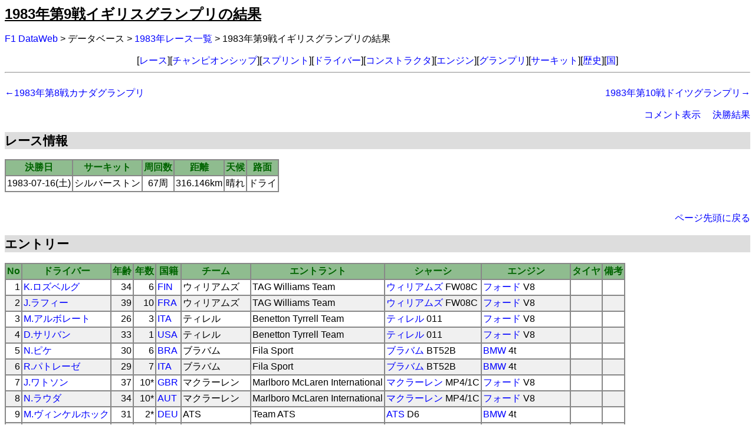

--- FILE ---
content_type: text/html; charset=UTF-8
request_url: https://f1-data.jp/script/db/race/classify.php?race=382
body_size: 51264
content:
<!DOCTYPE html PUBLIC "-//W3C//DTD HTML 4.01 Transitional//EN">
<html lang="ja">
<head>
<meta http-equiv="content-type" content="text/html; charset=UTF-8">
<meta http-equiv="Content-Style-Type" content="text/css">
<title>
F1 DataWeb : 1983年第9戦イギリスグランプリの結果
</title>
<link rel="stylesheet" type="text/css" href="https://f1-data.jp/css/f1/env.css">
<link rel="stylesheet" type="text/css" href="https://f1-data.jp/css/f1/db.css">
<link rel="stylesheet" type="text/css" href="https://f1-data.jp/css/f1/pagebbs.css">
</head>
<body>
<h1>
<a name="PAGETOP" id="PAGETOP">1983年第9戦イギリスグランプリの結果
</a>
</h1>
<p class="topicpath">
<a href="https://f1-data.jp/script/top/index.php">F1 DataWeb</a> &gt; データベース &gt; <a href="https://f1-data.jp/script/db/race/list.php?year=1983">1983年レース一覧</a> &gt; 1983年第9戦イギリスグランプリの結果
</p>
<p class="shortcut">
[<a href="https://f1-data.jp/script/menu/race.php">レース</a>][<a href="https://f1-data.jp/script/menu/champion.php">チャンピオンシップ</a>][<a href="https://f1-data.jp/script/db/sprint/result.php">スプリント</a>][<a href="https://f1-data.jp/script/menu/driver.php">ドライバー</a>][<a href="https://f1-data.jp/script/menu/constructor.php">コンストラクタ</a>][<a href="https://f1-data.jp/script/menu/engine.php">エンジン</a>][<a href="https://f1-data.jp/script/menu/grandprix.php">グランプリ</a>][<a href="https://f1-data.jp/script/menu/circuit.php">サーキット</a>][<a href="https://f1-data.jp/script/menu/history.php">歴史</a>][<a href="https://f1-data.jp/script/menu/nation.php">国</a>]</p>
<hr>
<p class="leftBlockL">
<a href="https://f1-data.jp/script/db/race/classify.php?race=381">←1983年第8戦カナダグランプリ</a>
</p>
<p class="rightBlockR">
<a href="https://f1-data.jp/script/db/race/classify.php?race=383">1983年第10戦ドイツグランプリ→</a>
</p>
<p class="anchorTop">
<a href="?race=382&bbs=on#PAGEBOTTOM">コメント表示</a>
&nbsp;
&nbsp;
<a href="?race=382#FINAL">決勝結果</a>
</p>
<h2>
レース情報
</h2>
<table border="1" bordercolor="#888888" cellpadding="2" cellspacing="0" summary="レース情報" >
<tr class="head">
<th>決勝日</th>
<th>サーキット</th>
<th>周回数</th>
<th>距離</th>
<th>天候</th>
<th>路面</th>
</tr>
<tr>
<td align="center">1983-07-16(土)</td>
<td align="center">シルバーストン</td>
<td align="center">67周</td>
<td align="center">316.146km</td>
<td align="center">晴れ</td>
<td align="center">ドライ</td>
</tr>
</table>
<br>
<p class="anchorTop">
<a href="#PAGETOP">ページ先頭に戻る</a>
</p>
<h2>
エントリー
</h2>
<table border="1" bordercolor="#888888" cellpadding="2" cellspacing="0" summary="エントリー" >
<tr class="head">
<th>No</th>
<th>ドライバー</th>
<th>年齢</th>
<th>年数</th>
<th>国籍</th>
<th>チーム</th>
<th>エントラント</th>
<th>シャーシ</th>
<th>エンジン</th>
<th>タイヤ</th>
<th>備考</th>
</tr>
<tr class="row-even">
<td align="right">1</td>
<td><a href="https://f1-data.jp/script/db/score/driver.php?ID=132">K.ロズベルグ</a></td>
<td align="right">34</td>
<td align="right">6</td>
<td><a href="https://f1-data.jp/script/db/glance/each/driver.php?nation_ID=21">FIN</a></td>
<td>ウィリアムズ</td>
<td>TAG Williams Team</td>
<td><a href="https://f1-data.jp/script/db/score/constructor.php?ID=54">ウィリアムズ</a>&nbsp;FW08C</td>
<td><a href="https://f1-data.jp/script/db/score/engine.php?ID=6">フォード</a>&nbsp;V8</td>
<td align="center"></td>
<td></td>
</tr>
<tr class="row-odd">
<td align="right">2</td>
<td><a href="https://f1-data.jp/script/db/score/driver.php?ID=124">J.ラフィー</a></td>
<td align="right">39</td>
<td align="right">10</td>
<td><a href="https://f1-data.jp/script/db/glance/each/driver.php?nation_ID=23">FRA</a></td>
<td>ウィリアムズ</td>
<td>TAG Williams Team</td>
<td><a href="https://f1-data.jp/script/db/score/constructor.php?ID=54">ウィリアムズ</a>&nbsp;FW08C</td>
<td><a href="https://f1-data.jp/script/db/score/engine.php?ID=6">フォード</a>&nbsp;V8</td>
<td align="center"></td>
<td></td>
</tr>
<tr class="row-even">
<td align="right">3</td>
<td><a href="https://f1-data.jp/script/db/score/driver.php?ID=25">M.アルボレート</a></td>
<td align="right">26</td>
<td align="right">3</td>
<td><a href="https://f1-data.jp/script/db/glance/each/driver.php?nation_ID=6">ITA</a></td>
<td>ティレル</td>
<td>Benetton Tyrrell Team</td>
<td><a href="https://f1-data.jp/script/db/score/constructor.php?ID=52">ティレル</a>&nbsp;011</td>
<td><a href="https://f1-data.jp/script/db/score/engine.php?ID=6">フォード</a>&nbsp;V8</td>
<td align="center"></td>
<td></td>
</tr>
<tr class="row-odd">
<td align="right">4</td>
<td><a href="https://f1-data.jp/script/db/score/driver.php?ID=162">D.サリバン</a></td>
<td align="right">33</td>
<td align="right">1</td>
<td><a href="https://f1-data.jp/script/db/glance/each/driver.php?nation_ID=3">USA</a></td>
<td>ティレル</td>
<td>Benetton Tyrrell Team</td>
<td><a href="https://f1-data.jp/script/db/score/constructor.php?ID=52">ティレル</a>&nbsp;011</td>
<td><a href="https://f1-data.jp/script/db/score/engine.php?ID=6">フォード</a>&nbsp;V8</td>
<td align="center"></td>
<td></td>
</tr>
<tr class="row-even">
<td align="right">5</td>
<td><a href="https://f1-data.jp/script/db/score/driver.php?ID=6">N.ピケ</a></td>
<td align="right">30</td>
<td align="right">6</td>
<td><a href="https://f1-data.jp/script/db/glance/each/driver.php?nation_ID=22">BRA</a></td>
<td>ブラバム</td>
<td>Fila Sport</td>
<td><a href="https://f1-data.jp/script/db/score/constructor.php?ID=7">ブラバム</a>&nbsp;BT52B</td>
<td><a href="https://f1-data.jp/script/db/score/engine.php?ID=2">BMW</a>&nbsp;4t</td>
<td align="center"></td>
<td></td>
</tr>
<tr class="row-odd">
<td align="right">6</td>
<td><a href="https://f1-data.jp/script/db/score/driver.php?ID=7">R.パトレーゼ</a></td>
<td align="right">29</td>
<td align="right">7</td>
<td><a href="https://f1-data.jp/script/db/glance/each/driver.php?nation_ID=6">ITA</a></td>
<td>ブラバム</td>
<td>Fila Sport</td>
<td><a href="https://f1-data.jp/script/db/score/constructor.php?ID=7">ブラバム</a>&nbsp;BT52B</td>
<td><a href="https://f1-data.jp/script/db/score/engine.php?ID=2">BMW</a>&nbsp;4t</td>
<td align="center"></td>
<td></td>
</tr>
<tr class="row-even">
<td align="right">7</td>
<td><a href="https://f1-data.jp/script/db/score/driver.php?ID=138">J.ワトソン</a></td>
<td align="right">37</td>
<td align="right">10*</td>
<td><a href="https://f1-data.jp/script/db/glance/each/driver.php?nation_ID=5">GBR</a></td>
<td>マクラーレン</td>
<td>Marlboro McLaren International</td>
<td><a href="https://f1-data.jp/script/db/score/constructor.php?ID=35">マクラーレン</a>&nbsp;MP4/1C</td>
<td><a href="https://f1-data.jp/script/db/score/engine.php?ID=6">フォード</a>&nbsp;V8</td>
<td align="center"></td>
<td></td>
</tr>
<tr class="row-odd">
<td align="right">8</td>
<td><a href="https://f1-data.jp/script/db/score/driver.php?ID=157">N.ラウダ</a></td>
<td align="right">34</td>
<td align="right">10*</td>
<td><a href="https://f1-data.jp/script/db/glance/each/driver.php?nation_ID=9">AUT</a></td>
<td>マクラーレン</td>
<td>Marlboro McLaren International</td>
<td><a href="https://f1-data.jp/script/db/score/constructor.php?ID=35">マクラーレン</a>&nbsp;MP4/1C</td>
<td><a href="https://f1-data.jp/script/db/score/engine.php?ID=6">フォード</a>&nbsp;V8</td>
<td align="center"></td>
<td></td>
</tr>
<tr class="row-even">
<td align="right">9</td>
<td><a href="https://f1-data.jp/script/db/score/driver.php?ID=140">M.ヴィンケルホック</a></td>
<td align="right">31</td>
<td align="right">2*</td>
<td><a href="https://f1-data.jp/script/db/glance/each/driver.php?nation_ID=19">DEU</a></td>
<td>ATS</td>
<td>Team ATS</td>
<td><a href="https://f1-data.jp/script/db/score/constructor.php?ID=5">ATS</a>&nbsp;D6</td>
<td><a href="https://f1-data.jp/script/db/score/engine.php?ID=2">BMW</a>&nbsp;4t</td>
<td align="center"></td>
<td></td>
</tr>
<tr class="row-odd">
<td align="right">11</td>
<td><a href="https://f1-data.jp/script/db/score/driver.php?ID=115">E.デ・アンジェリス</a></td>
<td align="right">25</td>
<td align="right">5</td>
<td><a href="https://f1-data.jp/script/db/glance/each/driver.php?nation_ID=6">ITA</a></td>
<td>ロータス</td>
<td>John Player Team Lotus</td>
<td><a href="https://f1-data.jp/script/db/score/constructor.php?ID=31">ロータス</a>&nbsp;94T</td>
<td><a href="https://f1-data.jp/script/db/score/engine.php?ID=21">ルノー</a>&nbsp;V6t</td>
<td align="center"></td>
<td></td>
</tr>
<tr class="row-even">
<td align="right">12</td>
<td><a href="https://f1-data.jp/script/db/score/driver.php?ID=5">N.マンセル</a></td>
<td align="right">29</td>
<td align="right">4</td>
<td><a href="https://f1-data.jp/script/db/glance/each/driver.php?nation_ID=5">GBR</a></td>
<td>ロータス</td>
<td>John Player Team Lotus</td>
<td><a href="https://f1-data.jp/script/db/score/constructor.php?ID=31">ロータス</a>&nbsp;94T</td>
<td><a href="https://f1-data.jp/script/db/score/engine.php?ID=21">ルノー</a>&nbsp;V6t</td>
<td align="center"></td>
<td></td>
</tr>
<tr class="row-odd">
<td align="right">15</td>
<td><a href="https://f1-data.jp/script/db/score/driver.php?ID=1">A.プロスト</a></td>
<td align="right">28</td>
<td align="right">4</td>
<td><a href="https://f1-data.jp/script/db/glance/each/driver.php?nation_ID=23">FRA</a></td>
<td>ルノー</td>
<td>Equipe Renault Elf</td>
<td><a href="https://f1-data.jp/script/db/score/constructor.php?ID=44">ルノー</a>&nbsp;RE40</td>
<td><a href="https://f1-data.jp/script/db/score/engine.php?ID=21">ルノー</a>&nbsp;V6t</td>
<td align="center"></td>
<td></td>
</tr>
<tr class="row-even">
<td align="right">16</td>
<td><a href="https://f1-data.jp/script/db/score/driver.php?ID=16">E.チーバー</a></td>
<td align="right">25</td>
<td align="right">5</td>
<td><a href="https://f1-data.jp/script/db/glance/each/driver.php?nation_ID=3">USA</a></td>
<td>ルノー</td>
<td>Equipe Renault Elf</td>
<td><a href="https://f1-data.jp/script/db/score/constructor.php?ID=44">ルノー</a>&nbsp;RE40</td>
<td><a href="https://f1-data.jp/script/db/score/engine.php?ID=21">ルノー</a>&nbsp;V6t</td>
<td align="center"></td>
<td></td>
</tr>
<tr class="row-odd">
<td align="right">17</td>
<td><a href="https://f1-data.jp/script/db/score/driver.php?ID=159">K.アチソン</a></td>
<td align="right">25</td>
<td align="right">1</td>
<td><a href="https://f1-data.jp/script/db/glance/each/driver.php?nation_ID=5">GBR</a></td>
<td>RAM</td>
<td>RAM Automotive Team March</td>
<td><a href="https://f1-data.jp/script/db/score/constructor.php?ID=43">ラム</a>&nbsp;01</td>
<td><a href="https://f1-data.jp/script/db/score/engine.php?ID=6">フォード</a>&nbsp;V8</td>
<td align="center"></td>
<td></td>
</tr>
<tr class="row-even">
<td align="right">22</td>
<td><a href="https://f1-data.jp/script/db/score/driver.php?ID=8">A.デ・チェザリス</a></td>
<td align="right">24</td>
<td align="right">3*</td>
<td><a href="https://f1-data.jp/script/db/glance/each/driver.php?nation_ID=6">ITA</a></td>
<td>アルファロメオ</td>
<td>Marlboro Team Alfa Romeo</td>
<td><a href="https://f1-data.jp/script/db/score/constructor.php?ID=2">アルファロメオ</a>&nbsp;183T</td>
<td><a href="https://f1-data.jp/script/db/score/engine.php?ID=1">アルファロメオ</a>&nbsp;V8t</td>
<td align="center"></td>
<td></td>
</tr>
<tr class="row-odd">
<td align="right">23</td>
<td><a href="https://f1-data.jp/script/db/score/driver.php?ID=153">M.バルディ</a></td>
<td align="right">29</td>
<td align="right">2</td>
<td><a href="https://f1-data.jp/script/db/glance/each/driver.php?nation_ID=6">ITA</a></td>
<td>アルファロメオ</td>
<td>Marlboro Team Alfa Romeo</td>
<td><a href="https://f1-data.jp/script/db/score/constructor.php?ID=2">アルファロメオ</a>&nbsp;183T</td>
<td><a href="https://f1-data.jp/script/db/score/engine.php?ID=1">アルファロメオ</a>&nbsp;V8t</td>
<td align="center"></td>
<td></td>
</tr>
<tr class="row-even">
<td align="right">25</td>
<td><a href="https://f1-data.jp/script/db/score/driver.php?ID=120">J.P.ジャリエ</a></td>
<td align="right">37</td>
<td align="right">11*</td>
<td><a href="https://f1-data.jp/script/db/glance/each/driver.php?nation_ID=23">FRA</a></td>
<td>リジェ</td>
<td>Equipe Ligier Gitanes</td>
<td><a href="https://f1-data.jp/script/db/score/constructor.php?ID=28">リジェ</a>&nbsp;JS21</td>
<td><a href="https://f1-data.jp/script/db/score/engine.php?ID=6">フォード</a>&nbsp;V8</td>
<td align="center"></td>
<td></td>
</tr>
<tr class="row-odd">
<td align="right">26</td>
<td><a href="https://f1-data.jp/script/db/score/driver.php?ID=154">R.ボゼール</a></td>
<td align="right">25</td>
<td align="right">2</td>
<td><a href="https://f1-data.jp/script/db/glance/each/driver.php?nation_ID=22">BRA</a></td>
<td>リジェ</td>
<td>Equipe Ligier Gitanes</td>
<td><a href="https://f1-data.jp/script/db/score/constructor.php?ID=28">リジェ</a>&nbsp;JS21</td>
<td><a href="https://f1-data.jp/script/db/score/engine.php?ID=6">フォード</a>&nbsp;V8</td>
<td align="center"></td>
<td></td>
</tr>
<tr class="row-even">
<td align="right">27</td>
<td><a href="https://f1-data.jp/script/db/score/driver.php?ID=151">P.タンベイ</a></td>
<td align="right">34</td>
<td align="right">6</td>
<td><a href="https://f1-data.jp/script/db/glance/each/driver.php?nation_ID=23">FRA</a></td>
<td>フェラーリ</td>
<td>Scuderia Ferrari</td>
<td><a href="https://f1-data.jp/script/db/score/constructor.php?ID=16">フェラーリ</a>&nbsp;126C3</td>
<td><a href="https://f1-data.jp/script/db/score/engine.php?ID=5">フェラーリ</a>&nbsp;V6t</td>
<td align="center"></td>
<td></td>
</tr>
<tr class="row-odd">
<td align="right">28</td>
<td><a href="https://f1-data.jp/script/db/score/driver.php?ID=23">R.アルヌー</a></td>
<td align="right">35</td>
<td align="right">6</td>
<td><a href="https://f1-data.jp/script/db/glance/each/driver.php?nation_ID=23">FRA</a></td>
<td>フェラーリ</td>
<td>Scuderia Ferrari</td>
<td><a href="https://f1-data.jp/script/db/score/constructor.php?ID=16">フェラーリ</a>&nbsp;126C3</td>
<td><a href="https://f1-data.jp/script/db/score/engine.php?ID=5">フェラーリ</a>&nbsp;V6t</td>
<td align="center"></td>
<td></td>
</tr>
<tr class="row-even">
<td align="right">29</td>
<td><a href="https://f1-data.jp/script/db/score/driver.php?ID=135">M.ズラー</a></td>
<td align="right">31</td>
<td align="right">5</td>
<td><a href="https://f1-data.jp/script/db/glance/each/driver.php?nation_ID=13">CHE</a></td>
<td>アロウズ</td>
<td>Arrows Racing Team</td>
<td><a href="https://f1-data.jp/script/db/score/constructor.php?ID=4">アロウズ</a>&nbsp;A6</td>
<td><a href="https://f1-data.jp/script/db/score/engine.php?ID=6">フォード</a>&nbsp;V8</td>
<td align="center"></td>
<td></td>
</tr>
<tr class="row-odd">
<td align="right">30</td>
<td><a href="https://f1-data.jp/script/db/score/driver.php?ID=18">T.ブーツェン</a></td>
<td align="right">26</td>
<td align="right">1</td>
<td><a href="https://f1-data.jp/script/db/glance/each/driver.php?nation_ID=25">BEL</a></td>
<td>アロウズ</td>
<td>Arrows Racing Team</td>
<td><a href="https://f1-data.jp/script/db/score/constructor.php?ID=4">アロウズ</a>&nbsp;A6</td>
<td><a href="https://f1-data.jp/script/db/score/engine.php?ID=6">フォード</a>&nbsp;V8</td>
<td align="center"></td>
<td></td>
</tr>
<tr class="row-even">
<td align="right">31</td>
<td><a href="https://f1-data.jp/script/db/score/driver.php?ID=161">C.ファビ</a></td>
<td align="right">22</td>
<td align="right">1</td>
<td><a href="https://f1-data.jp/script/db/glance/each/driver.php?nation_ID=6">ITA</a></td>
<td>オゼッラ</td>
<td>Osella Squadra Corse</td>
<td><a href="https://f1-data.jp/script/db/score/constructor.php?ID=39">オゼッラ</a>&nbsp;FA1E</td>
<td><a href="https://f1-data.jp/script/db/score/engine.php?ID=1">アルファロメオ</a>&nbsp;V12</td>
<td align="center"></td>
<td></td>
</tr>
<tr class="row-odd">
<td align="right">32</td>
<td><a href="https://f1-data.jp/script/db/score/driver.php?ID=24">P.ギンザーニ</a></td>
<td align="right">31</td>
<td align="right">1*</td>
<td><a href="https://f1-data.jp/script/db/glance/each/driver.php?nation_ID=6">ITA</a></td>
<td>オゼッラ</td>
<td>Osella Squadra Corse</td>
<td><a href="https://f1-data.jp/script/db/score/constructor.php?ID=39">オゼッラ</a>&nbsp;FA1E</td>
<td><a href="https://f1-data.jp/script/db/score/engine.php?ID=1">アルファロメオ</a>&nbsp;V12</td>
<td align="center"></td>
<td></td>
</tr>
<tr class="row-even">
<td align="right">33</td>
<td><a href="https://f1-data.jp/script/db/score/driver.php?ID=156">R.グェレロ</a></td>
<td align="right">24</td>
<td align="right">2</td>
<td><a href="https://f1-data.jp/script/db/glance/each/driver.php?nation_ID=12">COL</a></td>
<td>セオドール</td>
<td>Theodore Racing Team</td>
<td><a href="https://f1-data.jp/script/db/score/constructor.php?ID=50">セオドール</a>&nbsp;N183</td>
<td><a href="https://f1-data.jp/script/db/score/engine.php?ID=6">フォード</a>&nbsp;V8</td>
<td align="center"></td>
<td></td>
</tr>
<tr class="row-odd">
<td align="right">34</td>
<td><a href="https://f1-data.jp/script/db/score/driver.php?ID=160">J.チェコット</a></td>
<td align="right">27</td>
<td align="right">1</td>
<td><a href="https://f1-data.jp/script/db/glance/each/driver.php?nation_ID=24">VEN</a></td>
<td>セオドール</td>
<td>Theodore Racing Team</td>
<td><a href="https://f1-data.jp/script/db/score/constructor.php?ID=50">セオドール</a>&nbsp;N183</td>
<td><a href="https://f1-data.jp/script/db/score/engine.php?ID=6">フォード</a>&nbsp;V8</td>
<td align="center"></td>
<td></td>
</tr>
<tr class="row-even">
<td align="right">35</td>
<td><a href="https://f1-data.jp/script/db/score/driver.php?ID=15">D.ワーウィック</a></td>
<td align="right">28</td>
<td align="right">3</td>
<td><a href="https://f1-data.jp/script/db/glance/each/driver.php?nation_ID=5">GBR</a></td>
<td>トールマン</td>
<td>Candy Toleman Motorsport</td>
<td><a href="https://f1-data.jp/script/db/score/constructor.php?ID=51">トールマン</a>&nbsp;TG183B</td>
<td><a href="https://f1-data.jp/script/db/score/engine.php?ID=7">ハート</a>&nbsp;4t</td>
<td align="center"></td>
<td></td>
</tr>
<tr class="row-odd">
<td align="right">36</td>
<td><a href="https://f1-data.jp/script/db/score/driver.php?ID=59">B.ジャコメリ</a></td>
<td align="right">30</td>
<td align="right">6*</td>
<td><a href="https://f1-data.jp/script/db/glance/each/driver.php?nation_ID=6">ITA</a></td>
<td>トールマン</td>
<td>Candy Toleman Motorsport</td>
<td><a href="https://f1-data.jp/script/db/score/constructor.php?ID=51">トールマン</a>&nbsp;TG183B</td>
<td><a href="https://f1-data.jp/script/db/score/engine.php?ID=7">ハート</a>&nbsp;4t</td>
<td align="center"></td>
<td></td>
</tr>
<tr class="row-even">
<td align="right">40</td>
<td><a href="https://f1-data.jp/script/db/score/driver.php?ID=2">S.ヨハンソン</a></td>
<td align="right">26</td>
<td align="right">1*</td>
<td><a href="https://f1-data.jp/script/db/glance/each/driver.php?nation_ID=14">SWE</a></td>
<td>スピリット</td>
<td>Spirit Racing</td>
<td><a href="https://f1-data.jp/script/db/score/constructor.php?ID=47">スピリット</a>&nbsp;201C</td>
<td><a href="https://f1-data.jp/script/db/score/engine.php?ID=8">ホンダ</a>&nbsp;V6t</td>
<td align="center"></td>
<td></td>
</tr>
</table>
<br>
(1)「年齢」は決勝日時点<br />
(2)「年数」で'*'がついている数字は実質的な走行年数<br />
<h2>
予選
</h2>
<table border="1" bordercolor="#888888" cellpadding="2" cellspacing="0" summary="決勝" >
<tr class="head">
<th>順位</th>
<th>No</th>
<th>ドライバー</th>
<th>車</th>
<th>タイム</th>
<th>差</th>
<th>トップとの差</th>
<th>率</th>
<th>備考</th>
</tr>
<tr class="pp">
<td align="right">1</td>
<td align="right">28</td>
<td><a href="https://f1-data.jp/script/db/score/driver.php?ID=23">R.アルヌー</a></td>
<td><a href="https://f1-data.jp/script/db/score/constructor.php?ID=16">フェラーリ</a></td>
<td>1:09.462</td>
<td align="right"></td>
<td align="right"></td>
<td align="right">100.0%</td>
<td></td>
</tr>
<tr class="grid3">
<td align="right">2</td>
<td align="right">27</td>
<td><a href="https://f1-data.jp/script/db/score/driver.php?ID=151">P.タンベイ</a></td>
<td><a href="https://f1-data.jp/script/db/score/constructor.php?ID=16">フェラーリ</a></td>
<td>1:10.104</td>
<td align="right">+0.642</td>
<td align="right">+0.642</td>
<td align="right">100.9%</td>
<td></td>
</tr>
<tr class="grid3">
<td align="right">3</td>
<td align="right">15</td>
<td><a href="https://f1-data.jp/script/db/score/driver.php?ID=1">A.プロスト</a></td>
<td><a href="https://f1-data.jp/script/db/score/constructor.php?ID=44">ルノー</a></td>
<td>1:10.170</td>
<td align="right">+0.066</td>
<td align="right">+0.708</td>
<td align="right">101.0%</td>
<td></td>
</tr>
<tr>
<td align="right">4</td>
<td align="right">11</td>
<td><a href="https://f1-data.jp/script/db/score/driver.php?ID=115">E.デ・アンジェリス</a></td>
<td><a href="https://f1-data.jp/script/db/score/constructor.php?ID=31">ロータス</a>・<a href="https://f1-data.jp/script/db/score/engine.php?ID=21">ルノー</a></td>
<td>1:10.771</td>
<td align="right">+0.601</td>
<td align="right">+1.309</td>
<td align="right">101.9%</td>
<td></td>
</tr>
<tr>
<td align="right">5</td>
<td align="right">6</td>
<td><a href="https://f1-data.jp/script/db/score/driver.php?ID=7">R.パトレーゼ</a></td>
<td><a href="https://f1-data.jp/script/db/score/constructor.php?ID=7">ブラバム</a>・<a href="https://f1-data.jp/script/db/score/engine.php?ID=2">BMW</a></td>
<td>1:10.881</td>
<td align="right">+0.110</td>
<td align="right">+1.419</td>
<td align="right">102.0%</td>
<td></td>
</tr>
<tr>
<td align="right">6</td>
<td align="right">5</td>
<td><a href="https://f1-data.jp/script/db/score/driver.php?ID=6">N.ピケ</a></td>
<td><a href="https://f1-data.jp/script/db/score/constructor.php?ID=7">ブラバム</a>・<a href="https://f1-data.jp/script/db/score/engine.php?ID=2">BMW</a></td>
<td>1:10.933</td>
<td align="right">+0.052</td>
<td align="right">+1.471</td>
<td align="right">102.1%</td>
<td></td>
</tr>
<tr>
<td align="right">7</td>
<td align="right">16</td>
<td><a href="https://f1-data.jp/script/db/score/driver.php?ID=16">E.チーバー</a></td>
<td><a href="https://f1-data.jp/script/db/score/constructor.php?ID=44">ルノー</a></td>
<td>1:11.055</td>
<td align="right">+0.122</td>
<td align="right">+1.593</td>
<td align="right">102.3%</td>
<td></td>
</tr>
<tr>
<td align="right">8</td>
<td align="right">9</td>
<td><a href="https://f1-data.jp/script/db/score/driver.php?ID=140">M.ヴィンケルホック</a></td>
<td><a href="https://f1-data.jp/script/db/score/constructor.php?ID=5">ATS</a>・<a href="https://f1-data.jp/script/db/score/engine.php?ID=2">BMW</a></td>
<td>1:11.687</td>
<td align="right">+0.632</td>
<td align="right">+2.225</td>
<td align="right">103.2%</td>
<td></td>
</tr>
<tr>
<td align="right">9</td>
<td align="right">22</td>
<td><a href="https://f1-data.jp/script/db/score/driver.php?ID=8">A.デ・チェザリス</a></td>
<td><a href="https://f1-data.jp/script/db/score/constructor.php?ID=2">アルファロメオ</a></td>
<td>1:12.150</td>
<td align="right">+0.463</td>
<td align="right">+2.688</td>
<td align="right">103.9%</td>
<td></td>
</tr>
<tr>
<td align="right">10</td>
<td align="right">35</td>
<td><a href="https://f1-data.jp/script/db/score/driver.php?ID=15">D.ワーウィック</a></td>
<td><a href="https://f1-data.jp/script/db/score/constructor.php?ID=51">トールマン</a>・<a href="https://f1-data.jp/script/db/score/engine.php?ID=7">ハート</a></td>
<td>1:12.528</td>
<td align="right">+0.378</td>
<td align="right">+3.066</td>
<td align="right">104.4%</td>
<td></td>
</tr>
<tr>
<td align="right">11</td>
<td align="right">23</td>
<td><a href="https://f1-data.jp/script/db/score/driver.php?ID=153">M.バルディ</a></td>
<td><a href="https://f1-data.jp/script/db/score/constructor.php?ID=2">アルファロメオ</a></td>
<td>1:12.860</td>
<td align="right">+0.332</td>
<td align="right">+3.398</td>
<td align="right">104.9%</td>
<td></td>
</tr>
<tr>
<td align="right">12</td>
<td align="right">36</td>
<td><a href="https://f1-data.jp/script/db/score/driver.php?ID=59">B.ジャコメリ</a></td>
<td><a href="https://f1-data.jp/script/db/score/constructor.php?ID=51">トールマン</a>・<a href="https://f1-data.jp/script/db/score/engine.php?ID=7">ハート</a></td>
<td>1:13.422</td>
<td align="right">+0.562</td>
<td align="right">+3.960</td>
<td align="right">105.7%</td>
<td></td>
</tr>
<tr>
<td align="right">13</td>
<td align="right">1</td>
<td><a href="https://f1-data.jp/script/db/score/driver.php?ID=132">K.ロズベルグ</a></td>
<td><a href="https://f1-data.jp/script/db/score/constructor.php?ID=54">ウィリアムズ</a>・<a href="https://f1-data.jp/script/db/score/engine.php?ID=6">フォード</a></td>
<td>1:13.755</td>
<td align="right">+0.333</td>
<td align="right">+4.293</td>
<td align="right">106.2%</td>
<td></td>
</tr>
<tr>
<td align="right">14</td>
<td align="right">40</td>
<td><a href="https://f1-data.jp/script/db/score/driver.php?ID=2">S.ヨハンソン</a></td>
<td><a href="https://f1-data.jp/script/db/score/constructor.php?ID=47">スピリット</a>・<a href="https://f1-data.jp/script/db/score/engine.php?ID=8">ホンダ</a></td>
<td>1:13.962</td>
<td align="right">+0.207</td>
<td align="right">+4.500</td>
<td align="right">106.5%</td>
<td></td>
</tr>
<tr>
<td align="right">15</td>
<td align="right">8</td>
<td><a href="https://f1-data.jp/script/db/score/driver.php?ID=157">N.ラウダ</a></td>
<td><a href="https://f1-data.jp/script/db/score/constructor.php?ID=35">マクラーレン</a>・<a href="https://f1-data.jp/script/db/score/engine.php?ID=6">フォード</a></td>
<td>1:14.267</td>
<td align="right">+0.305</td>
<td align="right">+4.805</td>
<td align="right">106.9%</td>
<td></td>
</tr>
<tr>
<td align="right">16</td>
<td align="right">3</td>
<td><a href="https://f1-data.jp/script/db/score/driver.php?ID=25">M.アルボレート</a></td>
<td><a href="https://f1-data.jp/script/db/score/constructor.php?ID=52">ティレル</a>・<a href="https://f1-data.jp/script/db/score/engine.php?ID=6">フォード</a></td>
<td>1:14.851</td>
<td align="right">+0.584</td>
<td align="right">+5.389</td>
<td align="right">107.8%</td>
<td></td>
</tr>
<tr>
<td align="right">17</td>
<td align="right">30</td>
<td><a href="https://f1-data.jp/script/db/score/driver.php?ID=18">T.ブーツェン</a></td>
<td><a href="https://f1-data.jp/script/db/score/constructor.php?ID=4">アロウズ</a>・<a href="https://f1-data.jp/script/db/score/engine.php?ID=6">フォード</a></td>
<td>1:14.964</td>
<td align="right">+0.113</td>
<td align="right">+5.502</td>
<td align="right">107.9%</td>
<td></td>
</tr>
<tr>
<td align="right">18</td>
<td align="right">12</td>
<td><a href="https://f1-data.jp/script/db/score/driver.php?ID=5">N.マンセル</a></td>
<td><a href="https://f1-data.jp/script/db/score/constructor.php?ID=31">ロータス</a>・<a href="https://f1-data.jp/script/db/score/engine.php?ID=21">ルノー</a></td>
<td>1:15.133</td>
<td align="right">+0.169</td>
<td align="right">+5.671</td>
<td align="right">108.2%</td>
<td></td>
</tr>
<tr>
<td align="right">19</td>
<td align="right">29</td>
<td><a href="https://f1-data.jp/script/db/score/driver.php?ID=135">M.ズラー</a></td>
<td><a href="https://f1-data.jp/script/db/score/constructor.php?ID=4">アロウズ</a>・<a href="https://f1-data.jp/script/db/score/engine.php?ID=6">フォード</a></td>
<td>1:15.135</td>
<td align="right">+0.002</td>
<td align="right">+5.673</td>
<td align="right">108.2%</td>
<td></td>
</tr>
<tr>
<td align="right">20</td>
<td align="right">2</td>
<td><a href="https://f1-data.jp/script/db/score/driver.php?ID=124">J.ラフィー</a></td>
<td><a href="https://f1-data.jp/script/db/score/constructor.php?ID=54">ウィリアムズ</a>・<a href="https://f1-data.jp/script/db/score/engine.php?ID=6">フォード</a></td>
<td>1:15.234</td>
<td align="right">+0.099</td>
<td align="right">+5.772</td>
<td align="right">108.3%</td>
<td></td>
</tr>
<tr>
<td align="right">21</td>
<td align="right">33</td>
<td><a href="https://f1-data.jp/script/db/score/driver.php?ID=156">R.グェレロ</a></td>
<td><a href="https://f1-data.jp/script/db/score/constructor.php?ID=50">セオドール</a>・<a href="https://f1-data.jp/script/db/score/engine.php?ID=6">フォード</a></td>
<td>1:15.317</td>
<td align="right">+0.083</td>
<td align="right">+5.855</td>
<td align="right">108.4%</td>
<td></td>
</tr>
<tr>
<td align="right">22</td>
<td align="right">26</td>
<td><a href="https://f1-data.jp/script/db/score/driver.php?ID=154">R.ボゼール</a></td>
<td><a href="https://f1-data.jp/script/db/score/constructor.php?ID=28">リジェ</a>・<a href="https://f1-data.jp/script/db/score/engine.php?ID=6">フォード</a></td>
<td>1:15.386</td>
<td align="right">+0.069</td>
<td align="right">+5.924</td>
<td align="right">108.5%</td>
<td></td>
</tr>
<tr>
<td align="right">23</td>
<td align="right">4</td>
<td><a href="https://f1-data.jp/script/db/score/driver.php?ID=162">D.サリバン</a></td>
<td><a href="https://f1-data.jp/script/db/score/constructor.php?ID=52">ティレル</a>・<a href="https://f1-data.jp/script/db/score/engine.php?ID=6">フォード</a></td>
<td>1:15.449</td>
<td align="right">+0.063</td>
<td align="right">+5.987</td>
<td align="right">108.6%</td>
<td></td>
</tr>
<tr>
<td align="right">24</td>
<td align="right">7</td>
<td><a href="https://f1-data.jp/script/db/score/driver.php?ID=138">J.ワトソン</a></td>
<td><a href="https://f1-data.jp/script/db/score/constructor.php?ID=35">マクラーレン</a>・<a href="https://f1-data.jp/script/db/score/engine.php?ID=6">フォード</a></td>
<td>1:15.609</td>
<td align="right">+0.160</td>
<td align="right">+6.147</td>
<td align="right">108.8%</td>
<td></td>
</tr>
<tr>
<td align="right">25</td>
<td align="right">25</td>
<td><a href="https://f1-data.jp/script/db/score/driver.php?ID=120">J.P.ジャリエ</a></td>
<td><a href="https://f1-data.jp/script/db/score/constructor.php?ID=28">リジェ</a>・<a href="https://f1-data.jp/script/db/score/engine.php?ID=6">フォード</a></td>
<td>1:15.767</td>
<td align="right">+0.158</td>
<td align="right">+6.305</td>
<td align="right">109.1%</td>
<td></td>
</tr>
<tr>
<td align="right">26</td>
<td align="right">32</td>
<td><a href="https://f1-data.jp/script/db/score/driver.php?ID=24">P.ギンザーニ</a></td>
<td><a href="https://f1-data.jp/script/db/score/constructor.php?ID=39">オゼッラ</a>・<a href="https://f1-data.jp/script/db/score/engine.php?ID=1">アルファロメオ</a></td>
<td>1:16.544</td>
<td align="right">+0.777</td>
<td align="right">+7.082</td>
<td align="right">110.2%</td>
<td></td>
</tr>
<tr>
<td align="right">不通過</td>
<td align="right">34</td>
<td><a href="https://f1-data.jp/script/db/score/driver.php?ID=160">J.チェコット</a></td>
<td><a href="https://f1-data.jp/script/db/score/constructor.php?ID=50">セオドール</a>・<a href="https://f1-data.jp/script/db/score/engine.php?ID=6">フォード</a></td>
<td></td>
<td align="right"></td>
<td align="right"></td>
<td align="right"></td>
<td></td>
</tr>
<tr>
<td align="right">不通過</td>
<td align="right">31</td>
<td><a href="https://f1-data.jp/script/db/score/driver.php?ID=161">C.ファビ</a></td>
<td><a href="https://f1-data.jp/script/db/score/constructor.php?ID=39">オゼッラ</a>・<a href="https://f1-data.jp/script/db/score/engine.php?ID=1">アルファロメオ</a></td>
<td></td>
<td align="right"></td>
<td align="right"></td>
<td align="right"></td>
<td></td>
</tr>
<tr>
<td align="right">不通過</td>
<td align="right">17</td>
<td><a href="https://f1-data.jp/script/db/score/driver.php?ID=159">K.アチソン</a></td>
<td><a href="https://f1-data.jp/script/db/score/constructor.php?ID=43">ラム</a>・<a href="https://f1-data.jp/script/db/score/engine.php?ID=6">フォード</a></td>
<td></td>
<td align="right"></td>
<td align="right"></td>
<td align="right"></td>
<td></td>
</tr>
</table>
<br>
<p class="anchorTop">
<a href="#PAGETOP">ページ先頭に戻る</a>
</p>
<h2>
グリッド
</h2>
<table border="0" bordercolor="#888888" cellpadding="2" cellspacing="0" summary="グリッド" >
<tr class="grid">
<td align="center"></td>
<td align="center">1 <a href="https://f1-data.jp/script/db/score/driver.php?ID=23">R.アルヌー</a><br>
</td>
</tr>
<tr class="grid">
<td align="center">2 <a href="https://f1-data.jp/script/db/score/driver.php?ID=151">P.タンベイ</a><br>
</td>
<td align="center"></td>
</tr>
<tr class="grid">
<td align="center"></td>
<td align="center">3 <a href="https://f1-data.jp/script/db/score/driver.php?ID=1">A.プロスト</a><br>
</td>
</tr>
<tr class="grid">
<td align="center">4 <a href="https://f1-data.jp/script/db/score/driver.php?ID=115">E.デ・アンジェリス</a><br>
</td>
<td align="center"></td>
</tr>
<tr class="grid">
<td align="center"></td>
<td align="center">5 <a href="https://f1-data.jp/script/db/score/driver.php?ID=7">R.パトレーゼ</a><br>
</td>
</tr>
<tr class="grid">
<td align="center">6 <a href="https://f1-data.jp/script/db/score/driver.php?ID=6">N.ピケ</a><br>
</td>
<td align="center"></td>
</tr>
<tr class="grid">
<td align="center"></td>
<td align="center">7 <a href="https://f1-data.jp/script/db/score/driver.php?ID=16">E.チーバー</a><br>
</td>
</tr>
<tr class="grid">
<td align="center">8 <a href="https://f1-data.jp/script/db/score/driver.php?ID=140">M.ヴィンケルホック</a><br>
</td>
<td align="center"></td>
</tr>
<tr class="grid">
<td align="center"></td>
<td align="center">9 <a href="https://f1-data.jp/script/db/score/driver.php?ID=8">A.デ・チェザリス</a><br>
</td>
</tr>
<tr class="grid">
<td align="center">10 <a href="https://f1-data.jp/script/db/score/driver.php?ID=15">D.ワーウィック</a><br>
</td>
<td align="center"></td>
</tr>
<tr class="grid">
<td align="center"></td>
<td align="center">11 <a href="https://f1-data.jp/script/db/score/driver.php?ID=153">M.バルディ</a><br>
</td>
</tr>
<tr class="grid">
<td align="center">12 <a href="https://f1-data.jp/script/db/score/driver.php?ID=59">B.ジャコメリ</a><br>
</td>
<td align="center"></td>
</tr>
<tr class="grid">
<td align="center"></td>
<td align="center">13 <a href="https://f1-data.jp/script/db/score/driver.php?ID=132">K.ロズベルグ</a><br>
</td>
</tr>
<tr class="grid">
<td align="center">14 <a href="https://f1-data.jp/script/db/score/driver.php?ID=2">S.ヨハンソン</a><br>
</td>
<td align="center"></td>
</tr>
<tr class="grid">
<td align="center"></td>
<td align="center">15 <a href="https://f1-data.jp/script/db/score/driver.php?ID=157">N.ラウダ</a><br>
</td>
</tr>
<tr class="grid">
<td align="center">16 <a href="https://f1-data.jp/script/db/score/driver.php?ID=25">M.アルボレート</a><br>
</td>
<td align="center"></td>
</tr>
<tr class="grid">
<td align="center"></td>
<td align="center">17 <a href="https://f1-data.jp/script/db/score/driver.php?ID=18">T.ブーツェン</a><br>
</td>
</tr>
<tr class="grid">
<td align="center">18 <a href="https://f1-data.jp/script/db/score/driver.php?ID=5">N.マンセル</a><br>
</td>
<td align="center"></td>
</tr>
<tr class="grid">
<td align="center"></td>
<td align="center">19 <a href="https://f1-data.jp/script/db/score/driver.php?ID=135">M.ズラー</a><br>
</td>
</tr>
<tr class="grid">
<td align="center">20 <a href="https://f1-data.jp/script/db/score/driver.php?ID=124">J.ラフィー</a><br>
</td>
<td align="center"></td>
</tr>
<tr class="grid">
<td align="center"></td>
<td align="center">21 <a href="https://f1-data.jp/script/db/score/driver.php?ID=156">R.グェレロ</a><br>
</td>
</tr>
<tr class="grid">
<td align="center">22 <a href="https://f1-data.jp/script/db/score/driver.php?ID=154">R.ボゼール</a><br>
</td>
<td align="center"></td>
</tr>
<tr class="grid">
<td align="center"></td>
<td align="center">23 <a href="https://f1-data.jp/script/db/score/driver.php?ID=162">D.サリバン</a><br>
</td>
</tr>
<tr class="grid">
<td align="center">24 <a href="https://f1-data.jp/script/db/score/driver.php?ID=138">J.ワトソン</a><br>
</td>
<td align="center"></td>
</tr>
<tr class="grid">
<td align="center"></td>
<td align="center">25 <a href="https://f1-data.jp/script/db/score/driver.php?ID=120">J.P.ジャリエ</a><br>
</td>
</tr>
<tr class="grid">
<td align="center">26 <a href="https://f1-data.jp/script/db/score/driver.php?ID=24">P.ギンザーニ</a><br>
</td>
<td align="center"></td>
</tr>
</table>
<br>
<p class="anchorTop">
<a href="#PAGETOP">ページ先頭に戻る</a>
</p>
<a name="FINAL" id="FINAL"></a>
<h2>
決勝
</h2>
<table border="1" bordercolor="#888888" cellpadding="2" cellspacing="0" summary="決勝" >
<tr class="head">
<th>順位</th>
<th>No</th>
<th>ドライバー</th>
<th>車</th>
<th>タイム</th>
<th>差</th>
<th>トップとの差</th>
<th>周回</th>
<th>備考</th>
</tr>
<tr class="win">
<td align="right">1</td>
<td align="right">15</td>
<td><a href="https://f1-data.jp/script/db/score/driver.php?ID=1">A.プロスト</a></td>
<td><a href="https://f1-data.jp/script/db/score/constructor.php?ID=44">ルノー</a></td>
<td>1:24:39.780</td>
<td align="right"></td>
<td align="right"></td>
<td align="right">67</td>
<td></td>
</tr>
<tr class="podium">
<td align="right">2</td>
<td align="right">5</td>
<td><a href="https://f1-data.jp/script/db/score/driver.php?ID=6">N.ピケ</a></td>
<td><a href="https://f1-data.jp/script/db/score/constructor.php?ID=7">ブラバム</a>・<a href="https://f1-data.jp/script/db/score/engine.php?ID=2">BMW</a></td>
<td>1:24:58.941</td>
<td align="right">+19.161</td>
<td align="right">+19.161</td>
<td align="right">67</td>
<td></td>
</tr>
<tr class="podium">
<td align="right">3</td>
<td align="right">27</td>
<td><a href="https://f1-data.jp/script/db/score/driver.php?ID=151">P.タンベイ</a></td>
<td><a href="https://f1-data.jp/script/db/score/constructor.php?ID=16">フェラーリ</a></td>
<td>1:25:06.026</td>
<td align="right">+7.085</td>
<td align="right">+26.246</td>
<td align="right">67</td>
<td></td>
</tr>
<tr class="prize">
<td align="right">4</td>
<td align="right">12</td>
<td><a href="https://f1-data.jp/script/db/score/driver.php?ID=5">N.マンセル</a></td>
<td><a href="https://f1-data.jp/script/db/score/constructor.php?ID=31">ロータス</a>・<a href="https://f1-data.jp/script/db/score/engine.php?ID=21">ルノー</a></td>
<td>1:25:18.732</td>
<td align="right">+12.706</td>
<td align="right">+38.952</td>
<td align="right">67</td>
<td></td>
</tr>
<tr class="prize">
<td align="right">5</td>
<td align="right">28</td>
<td><a href="https://f1-data.jp/script/db/score/driver.php?ID=23">R.アルヌー</a></td>
<td><a href="https://f1-data.jp/script/db/score/constructor.php?ID=16">フェラーリ</a></td>
<td>1:25:38.654</td>
<td align="right">+19.922</td>
<td align="right">+58.874</td>
<td align="right">67</td>
<td></td>
</tr>
<tr class="prize">
<td align="right">6</td>
<td align="right">8</td>
<td><a href="https://f1-data.jp/script/db/score/driver.php?ID=157">N.ラウダ</a></td>
<td><a href="https://f1-data.jp/script/db/score/constructor.php?ID=35">マクラーレン</a>・<a href="https://f1-data.jp/script/db/score/engine.php?ID=6">フォード</a></td>
<td></td>
<td align="right"></td>
<td align="right"></td>
<td align="right">66</td>
<td></td>
</tr>
<tr>
<td align="right">7</td>
<td align="right">23</td>
<td><a href="https://f1-data.jp/script/db/score/driver.php?ID=153">M.バルディ</a></td>
<td><a href="https://f1-data.jp/script/db/score/constructor.php?ID=2">アルファロメオ</a></td>
<td></td>
<td align="right"></td>
<td align="right"></td>
<td align="right">66</td>
<td></td>
</tr>
<tr>
<td align="right">8</td>
<td align="right">22</td>
<td><a href="https://f1-data.jp/script/db/score/driver.php?ID=8">A.デ・チェザリス</a></td>
<td><a href="https://f1-data.jp/script/db/score/constructor.php?ID=2">アルファロメオ</a></td>
<td></td>
<td align="right"></td>
<td align="right"></td>
<td align="right">66</td>
<td></td>
</tr>
<tr>
<td align="right">9</td>
<td align="right">7</td>
<td><a href="https://f1-data.jp/script/db/score/driver.php?ID=138">J.ワトソン</a></td>
<td><a href="https://f1-data.jp/script/db/score/constructor.php?ID=35">マクラーレン</a>・<a href="https://f1-data.jp/script/db/score/engine.php?ID=6">フォード</a></td>
<td></td>
<td align="right"></td>
<td align="right"></td>
<td align="right">66</td>
<td></td>
</tr>
<tr>
<td align="right">10</td>
<td align="right">25</td>
<td><a href="https://f1-data.jp/script/db/score/driver.php?ID=120">J.P.ジャリエ</a></td>
<td><a href="https://f1-data.jp/script/db/score/constructor.php?ID=28">リジェ</a>・<a href="https://f1-data.jp/script/db/score/engine.php?ID=6">フォード</a></td>
<td></td>
<td align="right"></td>
<td align="right"></td>
<td align="right">65</td>
<td></td>
</tr>
<tr>
<td align="right">11</td>
<td align="right">1</td>
<td><a href="https://f1-data.jp/script/db/score/driver.php?ID=132">K.ロズベルグ</a></td>
<td><a href="https://f1-data.jp/script/db/score/constructor.php?ID=54">ウィリアムズ</a>・<a href="https://f1-data.jp/script/db/score/engine.php?ID=6">フォード</a></td>
<td></td>
<td align="right"></td>
<td align="right"></td>
<td align="right">65</td>
<td></td>
</tr>
<tr>
<td align="right">12</td>
<td align="right">2</td>
<td><a href="https://f1-data.jp/script/db/score/driver.php?ID=124">J.ラフィー</a></td>
<td><a href="https://f1-data.jp/script/db/score/constructor.php?ID=54">ウィリアムズ</a>・<a href="https://f1-data.jp/script/db/score/engine.php?ID=6">フォード</a></td>
<td></td>
<td align="right"></td>
<td align="right"></td>
<td align="right">65</td>
<td></td>
</tr>
<tr>
<td align="right">13</td>
<td align="right">3</td>
<td><a href="https://f1-data.jp/script/db/score/driver.php?ID=25">M.アルボレート</a></td>
<td><a href="https://f1-data.jp/script/db/score/constructor.php?ID=52">ティレル</a>・<a href="https://f1-data.jp/script/db/score/engine.php?ID=6">フォード</a></td>
<td></td>
<td align="right"></td>
<td align="right"></td>
<td align="right">65</td>
<td></td>
</tr>
<tr>
<td align="right">14</td>
<td align="right">4</td>
<td><a href="https://f1-data.jp/script/db/score/driver.php?ID=162">D.サリバン</a></td>
<td><a href="https://f1-data.jp/script/db/score/constructor.php?ID=52">ティレル</a>・<a href="https://f1-data.jp/script/db/score/engine.php?ID=6">フォード</a></td>
<td></td>
<td align="right"></td>
<td align="right"></td>
<td align="right">65</td>
<td></td>
</tr>
<tr>
<td align="right">15</td>
<td align="right">30</td>
<td><a href="https://f1-data.jp/script/db/score/driver.php?ID=18">T.ブーツェン</a></td>
<td><a href="https://f1-data.jp/script/db/score/constructor.php?ID=4">アロウズ</a>・<a href="https://f1-data.jp/script/db/score/engine.php?ID=6">フォード</a></td>
<td></td>
<td align="right"></td>
<td align="right"></td>
<td align="right">65</td>
<td></td>
</tr>
<tr>
<td align="right">16</td>
<td align="right">33</td>
<td><a href="https://f1-data.jp/script/db/score/driver.php?ID=156">R.グェレロ</a></td>
<td><a href="https://f1-data.jp/script/db/score/constructor.php?ID=50">セオドール</a>・<a href="https://f1-data.jp/script/db/score/engine.php?ID=6">フォード</a></td>
<td></td>
<td align="right"></td>
<td align="right"></td>
<td align="right">64</td>
<td></td>
</tr>
<tr>
<td align="right">17</td>
<td align="right">29</td>
<td><a href="https://f1-data.jp/script/db/score/driver.php?ID=135">M.ズラー</a></td>
<td><a href="https://f1-data.jp/script/db/score/constructor.php?ID=4">アロウズ</a>・<a href="https://f1-data.jp/script/db/score/engine.php?ID=6">フォード</a></td>
<td></td>
<td align="right"></td>
<td align="right"></td>
<td align="right">64</td>
<td></td>
</tr>
<tr>
<td align="right">リタイア</td>
<td align="right">9</td>
<td><a href="https://f1-data.jp/script/db/score/driver.php?ID=140">M.ヴィンケルホック</a></td>
<td><a href="https://f1-data.jp/script/db/score/constructor.php?ID=5">ATS</a>・<a href="https://f1-data.jp/script/db/score/engine.php?ID=2">BMW</a></td>
<td></td>
<td align="right"></td>
<td align="right"></td>
<td align="right">49</td>
<td>オーバーヒート</td>
</tr>
<tr>
<td align="right">リタイア</td>
<td align="right">26</td>
<td><a href="https://f1-data.jp/script/db/score/driver.php?ID=154">R.ボゼール</a></td>
<td><a href="https://f1-data.jp/script/db/score/constructor.php?ID=28">リジェ</a>・<a href="https://f1-data.jp/script/db/score/engine.php?ID=6">フォード</a></td>
<td></td>
<td align="right"></td>
<td align="right"></td>
<td align="right">48</td>
<td>ハイドロリック</td>
</tr>
<tr>
<td align="right">リタイア</td>
<td align="right">32</td>
<td><a href="https://f1-data.jp/script/db/score/driver.php?ID=24">P.ギンザーニ</a></td>
<td><a href="https://f1-data.jp/script/db/score/constructor.php?ID=39">オゼッラ</a>・<a href="https://f1-data.jp/script/db/score/engine.php?ID=1">アルファロメオ</a></td>
<td></td>
<td align="right"></td>
<td align="right"></td>
<td align="right">46</td>
<td>燃圧</td>
</tr>
<tr>
<td align="right">リタイア</td>
<td align="right">35</td>
<td><a href="https://f1-data.jp/script/db/score/driver.php?ID=15">D.ワーウィック</a></td>
<td><a href="https://f1-data.jp/script/db/score/constructor.php?ID=51">トールマン</a>・<a href="https://f1-data.jp/script/db/score/engine.php?ID=7">ハート</a></td>
<td></td>
<td align="right"></td>
<td align="right"></td>
<td align="right">27</td>
<td>ギアボックス</td>
</tr>
<tr>
<td align="right">リタイア</td>
<td align="right">6</td>
<td><a href="https://f1-data.jp/script/db/score/driver.php?ID=7">R.パトレーゼ</a></td>
<td><a href="https://f1-data.jp/script/db/score/constructor.php?ID=7">ブラバム</a>・<a href="https://f1-data.jp/script/db/score/engine.php?ID=2">BMW</a></td>
<td></td>
<td align="right"></td>
<td align="right"></td>
<td align="right">9</td>
<td>ターボ</td>
</tr>
<tr>
<td align="right">リタイア</td>
<td align="right">40</td>
<td><a href="https://f1-data.jp/script/db/score/driver.php?ID=2">S.ヨハンソン</a></td>
<td><a href="https://f1-data.jp/script/db/score/constructor.php?ID=47">スピリット</a>・<a href="https://f1-data.jp/script/db/score/engine.php?ID=8">ホンダ</a></td>
<td></td>
<td align="right"></td>
<td align="right"></td>
<td align="right">5</td>
<td>燃料ポンプ</td>
</tr>
<tr>
<td align="right">リタイア</td>
<td align="right">16</td>
<td><a href="https://f1-data.jp/script/db/score/driver.php?ID=16">E.チーバー</a></td>
<td><a href="https://f1-data.jp/script/db/score/constructor.php?ID=44">ルノー</a></td>
<td></td>
<td align="right"></td>
<td align="right"></td>
<td align="right">3</td>
<td>シリンダーヘッド</td>
</tr>
<tr>
<td align="right">リタイア</td>
<td align="right">36</td>
<td><a href="https://f1-data.jp/script/db/score/driver.php?ID=59">B.ジャコメリ</a></td>
<td><a href="https://f1-data.jp/script/db/score/constructor.php?ID=51">トールマン</a>・<a href="https://f1-data.jp/script/db/score/engine.php?ID=7">ハート</a></td>
<td></td>
<td align="right"></td>
<td align="right"></td>
<td align="right">3</td>
<td>ターボ</td>
</tr>
<tr>
<td align="right">リタイア</td>
<td align="right">11</td>
<td><a href="https://f1-data.jp/script/db/score/driver.php?ID=115">E.デ・アンジェリス</a></td>
<td><a href="https://f1-data.jp/script/db/score/constructor.php?ID=31">ロータス</a>・<a href="https://f1-data.jp/script/db/score/engine.php?ID=21">ルノー</a></td>
<td></td>
<td align="right"></td>
<td align="right"></td>
<td align="right">1</td>
<td>ディストリビューター</td>
</tr>
</table>
<br>
<p class="anchorTop">
<a href="#PAGETOP">ページ先頭に戻る</a>
</p>
<h2>
ファステストラップ
</h2>
<table border="1" bordercolor="#888888" cellpadding="2" cellspacing="0" summary="決勝" >
<tr class="head">
<th>No</th>
<th>ドライバー</th>
<th>車</th>
<th>タイム</th>
<th>周</th>
<th>備考</th>
</tr>
<tr>
<td align="right">15</td>
<td><a href="https://f1-data.jp/script/db/score/driver.php?ID=1">A.プロスト</a></td>
<td><a href="https://f1-data.jp/script/db/score/constructor.php?ID=44">ルノー</a></td>
<td>1:14.212</td>
<td align="right">32</td>
<td></td>
</tr>
</table>
<br>
<p class="anchorTop">
<a href="#PAGETOP">ページ先頭に戻る</a>
</p>
<h2>
ラップリーダー
</h2>
<table border="1" bordercolor="#888888" cellpadding="2" cellspacing="0" summary="ラップリーダー" >
<tr class="head">
<th>周</th>
<th>周回数</th>
<th colspan="3">ドライバー</th>
</tr>
<tr>
<td align="right">1-19</td>
<td align="right">19</td>
<td><a href="https://f1-data.jp/script/db/score/driver.php?ID=151">P.タンベイ</a></td>
<td></td>
<td></td>
</tr>
<tr>
<td align="right">20-36</td>
<td align="right">17</td>
<td></td>
<td><a href="https://f1-data.jp/script/db/score/driver.php?ID=1">A.プロスト</a></td>
<td></td>
</tr>
<tr>
<td align="right">37-41</td>
<td align="right">5</td>
<td></td>
<td></td>
<td><a href="https://f1-data.jp/script/db/score/driver.php?ID=6">N.ピケ</a></td>
</tr>
<tr>
<td align="right">42-67</td>
<td align="right">26</td>
<td></td>
<td><a href="https://f1-data.jp/script/db/score/driver.php?ID=1">A.プロスト</a></td>
<td></td>
</tr>
</table>
<br>
<p class="anchorTop">
<a href="#PAGETOP">ページ先頭に戻る</a>
</p>
<p class="anchorBottom">
<a href="?race=382&bbs=on#PAGEBOTTOM">コメント表示</a>
&nbsp;
</p>
<p class="leftBlockL">
<a href="https://f1-data.jp/script/db/race/classify.php?race=381">←1983年第8戦カナダグランプリ</a>
</p>
<p class="rightBlockR">
<a href="https://f1-data.jp/script/db/race/classify.php?race=383">1983年第10戦ドイツグランプリ→</a>
</p>
<a name="PAGEBOTTOM" id="PAGEBOTTOM"></a>
<div style="clear: both;">
<hr>
<p align="center">
<span style="width: 728; font-weight: bold; text-align: left; ">【広告】</span>

<script type="text/javascript">
    google_ad_client = "ca-pub-5236360625981763";
    google_ad_slot = "2824419472";
    google_ad_width = 728;
    google_ad_height = 90;
</script>
<!-- ビッグバナー -->
<script type="text/javascript"
src="//pagead2.googlesyndication.com/pagead/show_ads.js">
</script>
</p>
<hr>
<address>
Copyright (C) 1996-2025
Object Co.,Ltd. / <a href="https://f1-data.jp/script/contact/edit.php">ISHIKAWA, Yoshiaki</a>
All rights reserved.
</address>
</div>
</body>
</html>
<font size="1"><i>[cache]</i></font>


--- FILE ---
content_type: text/html; charset=utf-8
request_url: https://www.google.com/recaptcha/api2/aframe
body_size: 267
content:
<!DOCTYPE HTML><html><head><meta http-equiv="content-type" content="text/html; charset=UTF-8"></head><body><script nonce="ljwdZT1IDI0lPgK1rID8Zw">/** Anti-fraud and anti-abuse applications only. See google.com/recaptcha */ try{var clients={'sodar':'https://pagead2.googlesyndication.com/pagead/sodar?'};window.addEventListener("message",function(a){try{if(a.source===window.parent){var b=JSON.parse(a.data);var c=clients[b['id']];if(c){var d=document.createElement('img');d.src=c+b['params']+'&rc='+(localStorage.getItem("rc::a")?sessionStorage.getItem("rc::b"):"");window.document.body.appendChild(d);sessionStorage.setItem("rc::e",parseInt(sessionStorage.getItem("rc::e")||0)+1);localStorage.setItem("rc::h",'1768778420987');}}}catch(b){}});window.parent.postMessage("_grecaptcha_ready", "*");}catch(b){}</script></body></html>